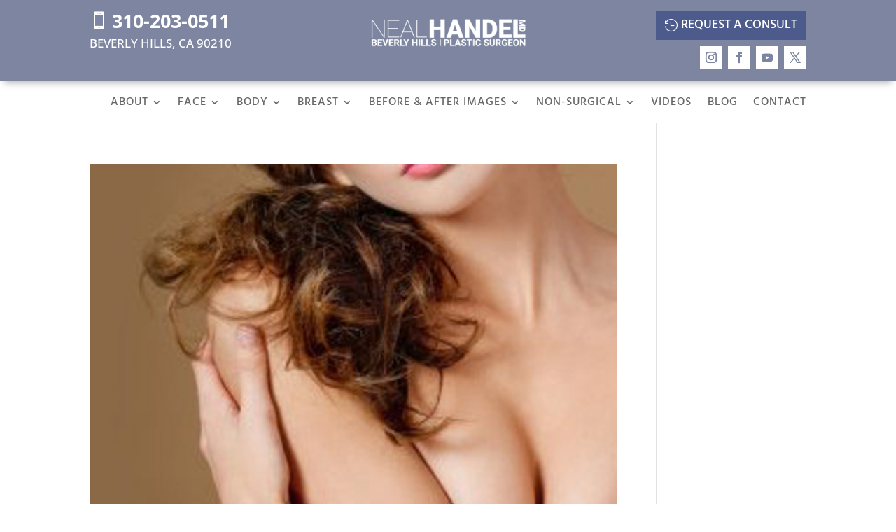

--- FILE ---
content_type: text/css
request_url: https://www.drhandel.com/wp-content/et-cache/global/et-divi-customizer-global.min.css?ver=1767741165
body_size: 1545
content:
body,.et_pb_column_1_2 .et_quote_content blockquote cite,.et_pb_column_1_2 .et_link_content a.et_link_main_url,.et_pb_column_1_3 .et_quote_content blockquote cite,.et_pb_column_3_8 .et_quote_content blockquote cite,.et_pb_column_1_4 .et_quote_content blockquote cite,.et_pb_blog_grid .et_quote_content blockquote cite,.et_pb_column_1_3 .et_link_content a.et_link_main_url,.et_pb_column_3_8 .et_link_content a.et_link_main_url,.et_pb_column_1_4 .et_link_content a.et_link_main_url,.et_pb_blog_grid .et_link_content a.et_link_main_url,body .et_pb_bg_layout_light .et_pb_post p,body .et_pb_bg_layout_dark .et_pb_post p{font-size:14px}.et_pb_slide_content,.et_pb_best_value{font-size:15px}#et_search_icon:hover,.mobile_menu_bar:before,.mobile_menu_bar:after,.et_toggle_slide_menu:after,.et-social-icon a:hover,.et_pb_sum,.et_pb_pricing li a,.et_pb_pricing_table_button,.et_overlay:before,.entry-summary p.price ins,.et_pb_member_social_links a:hover,.et_pb_widget li a:hover,.et_pb_filterable_portfolio .et_pb_portfolio_filters li a.active,.et_pb_filterable_portfolio .et_pb_portofolio_pagination ul li a.active,.et_pb_gallery .et_pb_gallery_pagination ul li a.active,.wp-pagenavi span.current,.wp-pagenavi a:hover,.nav-single a,.tagged_as a,.posted_in a{color:#4d5b8c}.et_pb_contact_submit,.et_password_protected_form .et_submit_button,.et_pb_bg_layout_light .et_pb_newsletter_button,.comment-reply-link,.form-submit .et_pb_button,.et_pb_bg_layout_light .et_pb_promo_button,.et_pb_bg_layout_light .et_pb_more_button,.et_pb_contact p input[type="checkbox"]:checked+label i:before,.et_pb_bg_layout_light.et_pb_module.et_pb_button{color:#4d5b8c}.footer-widget h4{color:#4d5b8c}.et-search-form,.nav li ul,.et_mobile_menu,.footer-widget li:before,.et_pb_pricing li:before,blockquote{border-color:#4d5b8c}.et_pb_counter_amount,.et_pb_featured_table .et_pb_pricing_heading,.et_quote_content,.et_link_content,.et_audio_content,.et_pb_post_slider.et_pb_bg_layout_dark,.et_slide_in_menu_container,.et_pb_contact p input[type="radio"]:checked+label i:before{background-color:#4d5b8c}.container,.et_pb_row,.et_pb_slider .et_pb_container,.et_pb_fullwidth_section .et_pb_title_container,.et_pb_fullwidth_section .et_pb_title_featured_container,.et_pb_fullwidth_header:not(.et_pb_fullscreen) .et_pb_fullwidth_header_container{max-width:1260px}.et_boxed_layout #page-container,.et_boxed_layout.et_non_fixed_nav.et_transparent_nav #page-container #top-header,.et_boxed_layout.et_non_fixed_nav.et_transparent_nav #page-container #main-header,.et_fixed_nav.et_boxed_layout #page-container #top-header,.et_fixed_nav.et_boxed_layout #page-container #main-header,.et_boxed_layout #page-container .container,.et_boxed_layout #page-container .et_pb_row{max-width:1420px}a{color:#4d5b8c}.nav li ul{border-color:rgba(46,163,242,0)}.et_secondary_nav_enabled #page-container #top-header{background-color:#4d5b8c!important}#et-secondary-nav li ul{background-color:#4d5b8c}#top-menu li a{font-size:13px}body.et_vertical_nav .container.et_search_form_container .et-search-form input{font-size:13px!important}#top-menu li a,.et_search_form_container input{letter-spacing:1px}.et_search_form_container input::-moz-placeholder{letter-spacing:1px}.et_search_form_container input::-webkit-input-placeholder{letter-spacing:1px}.et_search_form_container input:-ms-input-placeholder{letter-spacing:1px}#main-footer .footer-widget h4,#main-footer .widget_block h1,#main-footer .widget_block h2,#main-footer .widget_block h3,#main-footer .widget_block h4,#main-footer .widget_block h5,#main-footer .widget_block h6{color:#4d5b8c}.footer-widget li:before{border-color:#4d5b8c}#footer-bottom{background-color:#494949}#footer-info,#footer-info a{color:#919191}body .et_pb_button{font-size:15px;background-color:#ffffff;border-width:0px!important;border-radius:0px}body.et_pb_button_helper_class .et_pb_button,body.et_pb_button_helper_class .et_pb_module.et_pb_button{color:#35457d}body .et_pb_button:after{font-size:24px}body .et_pb_bg_layout_light.et_pb_button:hover,body .et_pb_bg_layout_light .et_pb_button:hover,body .et_pb_button:hover{background-color:#ffffff;border-radius:0px}@media only screen and (min-width:981px){.et_header_style_left #et-top-navigation,.et_header_style_split #et-top-navigation{padding:48px 0 0 0}.et_header_style_left #et-top-navigation nav>ul>li>a,.et_header_style_split #et-top-navigation nav>ul>li>a{padding-bottom:48px}.et_header_style_split .centered-inline-logo-wrap{width:95px;margin:-95px 0}.et_header_style_split .centered-inline-logo-wrap #logo{max-height:95px}.et_pb_svg_logo.et_header_style_split .centered-inline-logo-wrap #logo{height:95px}.et_header_style_centered #top-menu>li>a{padding-bottom:17px}.et_header_style_slide #et-top-navigation,.et_header_style_fullscreen #et-top-navigation{padding:39px 0 39px 0!important}.et_header_style_centered #main-header .logo_container{height:95px}#logo{max-height:45%}.et_pb_svg_logo #logo{height:45%}.et_fixed_nav #page-container .et-fixed-header#top-header{background-color:#4d5b8c!important}.et_fixed_nav #page-container .et-fixed-header#top-header #et-secondary-nav li ul{background-color:#4d5b8c}}@media only screen and (min-width:1575px){.et_pb_row{padding:31px 0}.et_pb_section{padding:63px 0}.single.et_pb_pagebuilder_layout.et_full_width_page .et_post_meta_wrapper{padding-top:94px}.et_pb_fullwidth_section{padding:0}}	h1,h2,h3,h4,h5,h6{font-family:'Open Sans',Helvetica,Arial,Lucida,sans-serif}body,input,textarea,select{font-family:'Hind',Helvetica,Arial,Lucida,sans-serif}.et_pb_module .et_mobile_menu .menu-item-has-children.clickable,.et_pb_module .et_mobile_menu .menu-item-has-children>a{position:relative}.et_pb_module .et_mobile_menu .menu-item-has-children:not(.clickable)>a:after,.et_pb_module .et_mobile_menu .menu-item-has-children.clickable>span.parent_icon:after{font-family:"ETmodules";text-align:center;speak:none;font-weight:normal;font-variant:normal;text-transform:none;-webkit-font-smoothing:antialiased;font-size:16px}.et_pb_module .et_mobile_menu .menu-item-has-children:not(.clickable)>a:after{position:absolute;top:13px;right:10px}.et_pb_module .et_mobile_menu .menu-item-has-children.clickable>span.parent_icon{display:grid;grid-template-rows:1fr;grid-template-columns:1fr;align-items:center;position:absolute;width:46px;height:46px;background:rgba(0,0,0,0);border-left:1px solid #dcdcdc;right:0;top:0;z-index:9}.et_pb_module .et_mobile_menu .menu-item-has-children:not(.clickable)>a:after,.et_pb_module .et_mobile_menu .menu-item-has-children.clickable>span.parent_icon:after{content:"\33"}.et_pb_module .et_mobile_menu .menu-item-has-children:not(.clickable).visible>a:after,.et_pb_module .et_mobile_menu .menu-item-has-children.clickable.visible>span.parent_icon:after{content:"\32"}.et_pb_module .et_mobile_menu ul.sub-menu,.et-db #et-boc .et-l .et_pb_menu .et_mobile_menu>ul.sub-menu,.et-db #et-boc .et-l .et_pb_fullwidth_menu .et_mobile_menu>ul.sub-menu{display:none!important;visibility:hidden!important}.et_pb_module .et_mobile_menu .visible>ul.sub-menu,.et-db #et-boc .et-l .et_pb_menu .et_mobile_menu .visible>ul.sub-menu,.et-db #et-boc .et-l .et_pb_fullwidth_menu .et_mobile_menu .visible>ul.sub-menu{display:block!important;visibility:visible!important}.sub-menu a{font-size:13px!important}

--- FILE ---
content_type: text/javascript
request_url: https://www.drhandel.com/wp-content/plugins/wpforms/assets/js/wpforms.js?ver=1.5.1.3
body_size: 7202
content:
/* global wpforms_settings,grecaptcha,wpforms_validate,wpforms_timepicker */

;(function($) {

	'use strict';

	var WPForms = {

		/**
		 * Start the engine.
		 *
		 * @since 1.2.3
		 */
		init: function() {

			// Document ready
			$(document).ready(WPForms.ready);

			// Page load
			$(window).on('load', WPForms.load);

			WPForms.bindUIActions();
			WPForms.bindOptinMonster();
		},

		/**
		 * Document ready.
		 *
		 * @since 1.2.3
		 */
		ready: function() {

			// Set user identifier
			WPForms.setUserIndentifier();

			WPForms.loadValidation();
			WPForms.loadDatePicker();
			WPForms.loadTimePicker();
			WPForms.loadInputMask();
			WPForms.loadPayments();

			// Randomize elements.
			$( '.wpforms-randomize' ).each( function() {
				var $list      = $( this ),
					$listItems = $list.children();
				while ( $listItems.length ) {
					$list.append( $listItems.splice( Math.floor( Math.random() * $listItems.length ), 1 )[0] );
				}
			});

			$(document).trigger('wpformsReady');
		},

		/**
		 * Page load.
		 *
		 * @since 1.2.3
		 */
		load: function() {

		},

		//--------------------------------------------------------------------//
		// Initializing
		//--------------------------------------------------------------------//

		/**
		 * Load jQuery Validation.
		 *
		 * @since 1.2.3
		 */
		loadValidation: function() {

			// Only load if jQuery validation library exists
			if (typeof $.fn.validate !== 'undefined') {

				// jQuery Validation library will not correctly validate
				// fields that do not have a name attribute, so we use the
				// `wpforms-input-temp-name` class to add a temporary name
				// attribute before validation is initialized, then remove it
				// before the form submits.
				$( '.wpforms-input-temp-name' ).each(function( index, el ) {
					var random = Math.floor( Math.random() * 9999 ) + 1;
					$( this ).attr( 'name', 'wpf-temp-' + random );
				});

				// Prepend URL field contents with http:// if user input doesn't contain a schema.
				$( '.wpforms-validate input[type=url]' ).change( function () {
					var url = $( this ).val();
					if ( ! url ) {
						return false;
					}
					if ( url.substr( 0, 7 ) !== 'http://' && url.substr( 0, 8 ) !== 'https://' ) {
						$( this ).val( 'http://' + url );
					}
				});

				$.validator.messages.required = wpforms_settings.val_required;
				$.validator.messages.url = wpforms_settings.val_url;
				$.validator.messages.email = wpforms_settings.val_email;
				$.validator.messages.number = wpforms_settings.val_number;

				// Payments: Validate method for Credit Card Number
				if(typeof $.fn.payment !== 'undefined') {
					$.validator.addMethod( "creditcard", function(value, element) {
						//var type  = $.payment.cardType(value);
						var valid = $.payment.validateCardNumber(value);
						return this.optional(element) || valid;
					}, wpforms_settings.val_creditcard);
					// @todo validate CVC and expiration
				}

				// Validate method for file extensions
				$.validator.addMethod( "extension", function(value, element, param) {
					param = typeof param === "string" ? param.replace( /,/g, "|" ) : "png|jpe?g|gif";
					return this.optional(element) || value.match( new RegExp( "\\.(" + param + ")$", "i" ) );
				}, wpforms_settings.val_fileextension );

				// Validate method for file size
				$.validator.addMethod("maxsize", function(value, element, param) {
					var maxSize = param,
						optionalValue = this.optional(element),
						i, len, file;
					if (optionalValue) {
						return optionalValue;
					}
					if (element.files && element.files.length) {
						i = 0;
						len = element.files.length;
						for (; i < len; i++) {
							file = element.files[i];
							if (file.size > maxSize) {
								return false;
							}
						}
					}
					return true;
				}, wpforms_settings.val_filesize);

				// Validate email addresses
				$.validator.methods.email = function( value, element ) {
					return this.optional( element ) || /^[a-z0-9.!#$%&'*+\/=?^_`{|}~-]+@((?=[a-z0-9-]{1,63}\.)(xn--)?[a-z0-9]+(-[a-z0-9]+)*\.)+[a-z]{2,63}$/i.test( value );
				};

				// Validate confirmations
				$.validator.addMethod("confirm", function(value, element, param) {
					return $.validator.methods.equalTo.call(this, value, element, param);
				}, wpforms_settings.val_confirm);

				// Validate required payments
				$.validator.addMethod( "required-payment", function( value, element ) {
					return WPForms.amountSanitize( value ) > 0;
				}, wpforms_settings.val_requiredpayment );

				// Validate 12-hour time
				$.validator.addMethod( "time12h", function( value, element ) {
					return this.optional( element ) || /^((0?[1-9]|1[012])(:[0-5]\d){1,2}(\ ?[AP]M))$/i.test( value );
				}, wpforms_settings.val_time12h );

				// Validate 24-hour time
				$.validator.addMethod( "time24h", function( value, element ) {
					return this.optional(element) || /^(([0-1]?[0-9])|([2][0-3])):([0-5]?[0-9])(\ ?[AP]M)?$/i.test(value);
				}, wpforms_settings.val_time24h );

				// Finally load jQuery Validation library for our forms
				$('.wpforms-validate').each(function() {
					var form   = $(this),
						formID = form.data('formid'),
						properties;

					// TODO: cleanup this BC with wpforms_validate.
					if (typeof window['wpforms_'+formID] !== 'undefined' && window['wpforms_'+formID].hasOwnProperty('validate')) {
						properties = window['wpforms_'+formID].validate;
					} else if ( typeof wpforms_validate !== 'undefined') {
						properties = wpforms_validate;
					} else {
						properties = {
							errorClass: 'wpforms-error',
							validClass: 'wpforms-valid',
							errorPlacement: function( error, element ) {
								if ( element.attr( 'type' ) === 'radio' || element.attr( 'type' ) === 'checkbox' ) {
									if ( element.hasClass( 'wpforms-likert-scale-option' ) ) {
										if ( element.closest( 'table' ).hasClass( 'single-row' ) ) {
											element.closest( 'table' ).after( error );
										} else {
											element.closest( 'tr' ).find( 'th' ).append( error );
										}
									} else if ( element.hasClass( 'wpforms-net-promoter-score-option' ) ) {
										element.closest( 'table' ).after( error );
									} else {
										element.parent().parent().parent().append( error );
									}
								} else if ( element.is( 'select' ) && element.attr( 'class' ).match( /date-month|date-day|date-year/ ) ) {
									if ( element.parent().find( 'label.wpforms-error:visible' ).length === 0 ) {
										element.parent().find( 'select:last' ).after( error );
									}
								} else {
									error.insertAfter(element);
								}
							},
							highlight: function( element, errorClass, validClass ) {
								var $element  = $( element ),
									$field    = $element.closest( '.wpforms-field' ),
									inputName = $element.attr( 'name' );
								if ( $element.attr( 'type' ) === 'radio' || $element.attr( 'type' ) === 'checkbox' ) {
									$field.find( 'input[name=\''+inputName+'\']' ).addClass( errorClass ).removeClass( validClass );
								} else {
									$element.addClass( errorClass ).removeClass( validClass );
								}
								$field.addClass( 'wpforms-has-error' );
							},
							unhighlight: function( element, errorClass, validClass ) {
								var $element  = $( element ),
									$field    = $element.closest( '.wpforms-field' ),
									inputName = $element.attr( 'name' );
								if ( $element.attr( 'type' ) === 'radio' || $element.attr( 'type' ) === 'checkbox' ) {
									$field.find( 'input[name=\''+inputName+'\']' ).addClass( validClass ).removeClass( errorClass );
								} else {
									$element.addClass( validClass ).removeClass( errorClass );
								}
								$field.removeClass( 'wpforms-has-error' );
							},
							submitHandler: function(form) {

								var $form   = $(form),
									$submit = $form.find('.wpforms-submit'),
									altText = $submit.data('alt-text');

								if ( WPForms.empty( $submit.get(0).recaptchaID ) && $submit.get(0).recaptchaID !== 0 ) {
									// Normal form.
									if (altText) {
										$submit.text(altText).prop('disabled', true);
									}

									// Remove name attributes if needed.
									$( '.wpforms-input-temp-name' ).removeAttr('name');

									form.submit();

								} else {
									// Form contains invisible reCAPTCHA.
									grecaptcha.execute( $submit.get(0).recaptchaID );
								}
							},
							onkeyup: function( element, event ) {
								// This code is copied from JQuery Validate 'onkeyup' method with only one change: 'wpforms-novalidate-onkeyup' class check.
								var excludedKeys = [ 16, 17, 18, 20, 35, 36, 37, 38, 39, 40, 45, 144, 225 ];

								if ( $( element ).hasClass('wpforms-novalidate-onkeyup') ) {
									return; // Disable onkeyup validation for some elements (e.g. remote calls).
								}

								if ( event.which === 9 && this.elementValue( element ) === "" || $.inArray( event.keyCode, excludedKeys ) !== -1 ) {
									return;
								} else if ( element.name in this.submitted || element.name in this.invalid ) {
									this.element( element );
								}
							},
							onfocusout: function( element ) {
								// This code is copied from JQuery Validate 'onfocusout' method with only one change: 'wpforms-novalidate-onkeyup' class check.
								var validate = false;

								if ( $( element ).hasClass('wpforms-novalidate-onkeyup') && !element.value ) {
									validate = true; // Empty value error handling for elements with onkeyup validation disabled.
								}

								if ( !this.checkable( element ) && ( element.name in this.submitted || !this.optional( element ) ) ) {
									validate = true;
								}

								if ( validate ) {
									this.element( element );
								}
							},
						}
					}
					form.validate( properties );
				});
			}
		},

		/**
		 * Load jQuery Date Picker.
		 *
		 * @since 1.2.3
		 */
		loadDatePicker: function() {

			// Only load if jQuery datepicker library exists
			if (typeof $.fn.flatpickr !== 'undefined') {
				$('.wpforms-datepicker').each(function() {
					var element = $(this),
						form    = element.closest('.wpforms-form'),
						formID  = form.data('formid'),
						fieldID = element.closest('.wpforms-field').data('field-id'),
						properties;

					if (typeof window['wpforms_'+formID+'_'+fieldID] !== 'undefined' && window['wpforms_'+formID+'_'+fieldID].hasOwnProperty('datepicker')) {
						properties = window['wpforms_'+formID+'_'+fieldID].datepicker;
					} else if (typeof window['wpforms_'+formID] !== 'undefined' && window['wpforms_'+formID].hasOwnProperty('datepicker')) {
						properties = window['wpforms_'+formID].datepicker;
					} else if (typeof wpforms_datepicker !== 'undefined') {
						properties = wpforms_datepicker;
					} else {
						properties = {
							disableMobile: true
						};
					}

					// Redefine locale only if user doesn't do that manually and we have the locale.
					if (
						! properties.hasOwnProperty( 'locale' ) &&
						typeof wpforms_settings !== 'undefined' &&
						wpforms_settings.hasOwnProperty( 'locale' )
					) {
						properties.locale = wpforms_settings.locale;
					}

					element.flatpickr(properties)
				});
			}
		},

		/**
		 * Load jQuery Time Picker.
		 *
		 * @since 1.2.3
		 */
		loadTimePicker: function() {

			// Only load if jQuery timepicker library exists
			if (typeof $.fn.timepicker !== 'undefined') {
				$('.wpforms-timepicker').each(function() {
					var element = $(this),
						form    = element.closest('.wpforms-form'),
						formID  = form.data('formid'),
						fieldID = element.closest('.wpforms-field').data('field-id'),
						properties;

					if (
						typeof window['wpforms_'+formID+'_'+fieldID] !== 'undefined' &&
						window['wpforms_'+formID+'_'+fieldID].hasOwnProperty('timepicker')
					) {
						properties = window['wpforms_'+formID+'_'+fieldID].timepicker;
					} else if (
						typeof window['wpforms_'+formID] !== 'undefined' &&
						window['wpforms_'+formID].hasOwnProperty('timepicker')
					) {
						properties = window['wpforms_'+formID].timepicker;
					} else if ( typeof wpforms_timepicker !== 'undefined') {
						properties = wpforms_timepicker;
					} else {
						properties = {
							scrollDefault: 'now',
							forceRoundTime: true
						};
					}

					element.timepicker(properties);
				});
			}
		},

		/**
		 * Load jQuery input masks.
		 *
		 * @since 1.2.3
		 */
		loadInputMask: function() {

			// Only load if jQuery input mask library exists
			if (typeof $.fn.inputmask !== 'undefined') {
				$('.wpforms-masked-input').inputmask();
			}
		},

		/**
		 * Payments: Do various payment-related tasks on load.
		 *
		 * @since 1.2.6
		 */
		loadPayments: function() {

			// Update Total field(s) with latest calculation
			$('.wpforms-payment-total').each(function(index, el) {
				WPForms.amountTotal(this);
			});

			// Credit card validation
			if(typeof $.fn.payment !== 'undefined') {
				$('.wpforms-field-credit-card-cardnumber').payment('formatCardNumber');
				$('.wpforms-field-credit-card-cardcvc').payment('formatCardCVC');
			}
		},

		//--------------------------------------------------------------------//
		// Binds.
		//--------------------------------------------------------------------//

		/**
		 * Element bindings.
		 *
		 * @since 1.2.3
		 */
		bindUIActions: function() {

			// Pagebreak navigation.
			$(document).on('click', '.wpforms-page-button', function(event) {
				event.preventDefault();
				WPForms.pagebreakNav($(this));
			});

			// Payments: Update Total field(s) when latest calculation.
			$(document).on('change input', '.wpforms-payment-price', function() {
				WPForms.amountTotal(this, true);
			});

			// Payments: Restrict user input payment fields.
			$(document).on('input', '.wpforms-payment-user-input', function() {
				var $this = $(this),
					amount = $this.val();
				$this.val(amount.replace(/[^0-9.,]/g, ''));
			});

			// Payments: Sanitize/format user input amounts.
			$(document).on('focusout', '.wpforms-payment-user-input', function() {
				var $this     = $(this),
					amount    = $this.val(),
					sanitized = WPForms.amountSanitize(amount),
					formatted = WPForms.amountFormat(sanitized);
				$this.val(formatted);
			});

			// Payment radio/checkbox fields: preselect the selected payment (from dynamic/fallback population).
			$( document ).ready( function () {
				// Radios.
				$( '.wpforms-field-radio .wpforms-image-choices-item input:checked' ).change();
				$( '.wpforms-field-payment-multiple .wpforms-image-choices-item input:checked' ).change();
				// Checkboxes.
				$( '.wpforms-field-checkbox .wpforms-image-choices-item input' ).change();
				$( '.wpforms-field-payment-checkbox .wpforms-image-choices-item input' ).change();
			} );

			// Rating field: hover effect.
			$( '.wpforms-field-rating-item' ).hover(
				function() {
					$( this ).parent().find( '.wpforms-field-rating-item' ).removeClass( 'selected hover' );
					$( this ).prevAll().andSelf().addClass( 'hover' );
				},
				function() {
					$( this ).parent().find( '.wpforms-field-rating-item' ).removeClass( 'selected hover' );
					$( this ).parent().find( 'input:checked' ).parent().prevAll().andSelf().addClass( 'selected' );
				}
			);

			// Rating field: toggle selected state.
			$( document ).on( 'change', '.wpforms-field-rating-item input', function() {

				var $this  = $( this ),
					$wrap  = $this.closest( '.wpforms-field-rating-items' ),
					$items = $wrap.find( '.wpforms-field-rating-item' );

				$items.removeClass( 'hover selected' );
				$this.parent().prevAll().andSelf().addClass( 'selected' );
			} );

			// Rating field: preselect the selected rating (from dynamic/fallback population).
			$( document ).ready( function () {
				$( '.wpforms-field-rating-item input:checked' ).change();
			} );

			// Checkbox/Radio/Payment checkbox: toggle selected state class.
			$( document ).on( 'change', '.wpforms-field-checkbox input, .wpforms-field-radio input, .wpforms-field-payment-multiple input, .wpforms-field-payment-checkbox input, .wpforms-field-gdpr-checkbox input', function( event ) {

				var $this  = $( this ),
					$field = $this.closest( '.wpforms-field' );

				if ( $field.hasClass( 'wpforms-conditional-hide' ) ) {
					event.preventDefault();
					return false;
				}

				switch ( $this.attr( 'type' ) ) {
					case 'radio':
						$this.closest( 'ul' ).find( 'li' ).removeClass( 'wpforms-selected' ).find('input[type=radio]').removeProp( 'checked' );
						$this
							.prop( 'checked', true )
							.closest( 'li' ).addClass( 'wpforms-selected' );
						break;

					case 'checkbox':
						if ( $this.prop( 'checked' ) ) {
							$this.closest( 'li' ).addClass( 'wpforms-selected' );
							$this.prop( 'checked', true );
						} else {
							$this.closest( 'li' ).removeClass( 'wpforms-selected' );
							$this.removeProp( 'checked' );
						}
						break;
				}
			} );
		},

		/**
		 * Update Pagebreak navigation.
		 *
		 * @since 1.2.2
		 */
		pagebreakNav: function(el) {

			var $this      = $(el),
				valid      = true,
				action     = $this.data('action'),
				page       = $this.data('page'),
				page2      = page,
				next       = page+1,
				prev       = page-1,
				formID     = $this.data('formid'),
				$form      = $this.closest('.wpforms-form'),
				$page      = $form.find('.wpforms-page-'+page),
				$submit    = $form.find('.wpforms-submit-container'),
				$indicator = $form.find('.wpforms-page-indicator'),
				$reCAPTCHA = $form.find('.wpforms-recaptcha-container'),
				pageScroll = false;

			// Page scroll
			// TODO: cleanup this BC with wpform_pageScroll.
			if ( window.wpforms_pageScroll === false ) {
				pageScroll = false;
			} else if ( !WPForms.empty( window.wpform_pageScroll ) ) {
				pageScroll = window.wpform_pageScroll;
			} else {
				pageScroll = 75;
			}

			// Toggling between pages
			if ( action === 'next' ){
				// Validate
				if (typeof $.fn.validate !== 'undefined') {
					$page.find('input.wpforms-field-required, select.wpforms-field-required, textarea.wpforms-field-required, .wpforms-field-required input, .wpforms-field-file-upload input').each(function(index, el) {
						if ( ! $(el).valid() ) {
							valid = false;
						}
					});
					// Scroll to first/top error on page
					var $topError = $page.find('.wpforms-error').first();
					if ($topError.length) {
						$('html, body').animate({
							scrollTop: $topError.offset().top-75
						}, 750, function() {
							$topError.focus();
						});
					}
				}
				// Move to next page
				if (valid) {
					page2 = next;
					$page.hide();
					var $nextPage = $form.find('.wpforms-page-'+next);
					$nextPage.show();
					if ( $nextPage.hasClass('last') ) {
						$reCAPTCHA.show();
						$submit.show();
					}
					if ( pageScroll ) {
						// Scroll to top of the form
						$('html, body').animate({
							scrollTop: $form.offset().top-pageScroll
						}, 1000);
					}
					$this.trigger('wpformsPageChange', [ page2, $form ] );
				}
			} else if ( action === 'prev' ) {
				// Move to prev page
				page2 = prev;
				$page.hide();
				$form.find('.wpforms-page-'+prev).show();
				$reCAPTCHA.hide();
				$submit.hide();
				if ( pageScroll ) {
					// Scroll to top of the form
					$('html, body').animate({
						scrollTop: $form.offset().top-pageScroll
					}, 1000);
				}
				$this.trigger('wpformsPageChange', [ page2, $form ] );
			}

			if ( $indicator ) {
				var theme = $indicator.data('indicator'),
					color = $indicator.data('indicator-color');
				if ('connector' === theme || 'circles' === theme) {
					$indicator.find('.wpforms-page-indicator-page').removeClass('active');
					$indicator.find('.wpforms-page-indicator-page-'+page2).addClass('active');
					$indicator.find('.wpforms-page-indicator-page-number').removeAttr('style');
					$indicator.find('.active .wpforms-page-indicator-page-number').css('background-color', color);
					if ( 'connector' === theme) {
						$indicator.find('.wpforms-page-indicator-page-triangle').removeAttr('style');
						$indicator.find('.active .wpforms-page-indicator-page-triangle').css('border-top-color', color);
					}
				} else if ('progress' === theme) {
					var $pageTitle = $indicator.find('.wpforms-page-indicator-page-title'),
						$pageSep   = $indicator.find('.wpforms-page-indicator-page-title-sep'),
						totalPages = $form.find('.wpforms-page').length,
						width = (page2/totalPages)*100;
					$indicator.find('.wpforms-page-indicator-page-progress').css('width', width+'%');
					$indicator.find('.wpforms-page-indicator-steps-current').text(page2);
					if ($pageTitle.data('page-'+page2+'-title')) {
						$pageTitle.css('display','inline').text($pageTitle.data('page-'+page2+'-title'));
						$pageSep.css('display','inline');
					} else {
						$pageTitle.css('display','none');
						$pageSep.css('display','none');
					}
				}
			}
		},

		/**
		 * OptinMonster compatibility.
		 *
		 * Re-initialize after OptinMonster loads to accomodate changes that
		 * have occurred to the DOM.
		 *
		 * @since 1.5.0
		 */
		bindOptinMonster: function() {

			// OM v5.
			document.addEventListener( 'om.Campaign.load', function( event ) {
				WPForms.ready();
				WPForms.optinMonsterRecaptchaReset( event.detail.Campaign.data.id );
			} );

			// OM Legacy.
			$( document ).on( 'OptinMonsterOnShow', function( event, data, object ) {
				WPForms.ready();
				WPForms.optinMonsterRecaptchaReset( data.optin );
			} );
		},

		/**
		 * Reset/recreate reCAPTCHA v2 inside OptinMonster.
		 *
		 * @since 1.5.0
		 */
		optinMonsterRecaptchaReset: function ( optinId ) {

			var $form               = $( '#om-' + optinId ).find( '.wpforms-form' ),
				$recaptchaContainer = $form.find( '.wpforms-recaptcha-container' ),
				$recaptcha          = $form.find( '.g-recaptcha' ),
				recaptchaSiteKey    = $recaptcha.attr( 'data-sitekey' ),
				recaptchaID         = 'recaptcha-' + Date.now();

			if ( $form.length && $recaptcha.length ) {

				$recaptcha.remove();
				$recaptchaContainer.prepend( '<div class="g-recaptcha" id="' + recaptchaID + '" data-sitekey="' + recaptchaSiteKey + '"></div>' );

				grecaptcha.render(
					recaptchaID,
					{
						sitekey: recaptchaSiteKey,
						callback: function(){
							wpformsRecaptchaCallback( $( '#' + recaptchaID ) );
						}
					}
				);
			}
		},

		//--------------------------------------------------------------------//
		// Other functions.
		//--------------------------------------------------------------------//

		/**
		 * Payments: Calculate total.
		 *
		 * @since 1.2.3
		 * @since 1.5.1 Added support for payment-checkbox field.
		 */
		amountTotal: function ( el, validate ) {

			var validate = validate || false,
				$form = $( el ).closest( '.wpforms-form' ),
				total = 0,
				totalFormatted = 0,
				totalFormattedSymbol = 0,
				currency = WPForms.getCurrency();

			$( '.wpforms-payment-price', $form ).each( function ( index, el ) {

				var amount = 0,
					$this = $( this );

				if ( $this.attr( 'type' ) === 'text' || $this.attr( 'type' ) === 'hidden' ) {
					amount = $this.val();
				}
				else if ( ( $this.attr( 'type' ) === 'radio' || $this.attr( 'type' ) === 'checkbox' ) && $this.is( ':checked' ) ) {
					amount = $this.data( 'amount' );
				}
				else if ( $this.is( 'select' ) && $this.find( 'option:selected' ).length > 0 ) {
					amount = $this.find( 'option:selected' ).data( 'amount' );
				}
				if ( ! WPForms.empty( amount ) ) {
					amount = WPForms.amountSanitize( amount );
					total = Number( total ) + Number( amount );
				}
			} );

			totalFormatted = WPForms.amountFormat( total );

			if ( 'left' === currency.symbol_pos ) {
				totalFormattedSymbol = currency.symbol + ' ' + totalFormatted;
			}
			else {
				totalFormattedSymbol = totalFormatted + ' ' + currency.symbol;
			}

			$form.find( '.wpforms-payment-total' ).each( function ( index, el ) {
				if ( 'hidden' === $( this ).attr( 'type' ) || 'text' === $( this ).attr( 'type' ) ) {
					$( this ).val( totalFormattedSymbol );
					if ( 'text' === $( this ).attr( 'type' ) && validate && $form.data( 'validator' ) ) {
						$( this ).valid();
					}
				} else {
					$( this ).text( totalFormattedSymbol );
				}
			} );
		},

		/**
		 * Sanitize amount and convert to standard format for calculations.
		 *
		 * @since 1.2.6
		 */
		amountSanitize: function(amount) {

			var currency = WPForms.getCurrency();

			amount = amount.toString().replace(/[^0-9.,]/g,'');

			if ( currency.decimal_sep === ',' && ( amount.indexOf(currency.decimal_sep) !== -1 ) ) {
				if ( currency.thousands_sep === '.' && amount.indexOf(currency.thousands_sep) !== -1 ) {
					amount = amount.replace(currency.thousands_sep,'');
				} else if( currency.thousands_sep === '' && amount.indexOf('.') !== -1 ) {
					amount = amount.replace('.','');
				}
				amount = amount.replace(currency.decimal_sep,'.');
			} else if ( currency.thousands_sep === ',' && ( amount.indexOf(currency.thousands_sep) !== -1 ) ) {
				amount = amount.replace(currency.thousands_sep,'');
			}

			return WPForms.numberFormat( amount, 2, '.', '' );
		},

		/**
		 * Format amount.
		 *
		 * @since 1.2.6
		 */
		amountFormat: function(amount) {

			var currency = WPForms.getCurrency();

			amount = String(amount);

			// Format the amount
			if ( currency.decimal_sep === ',' && ( amount.indexOf(currency.decimal_sep) !== -1 ) ) {
				var sepFound = amount.indexOf(currency.decimal_sep),
					whole    = amount.substr(0, sepFound),
					part     = amount.substr(sepFound+1, amount.strlen-1);
				amount = whole + '.' + part;
			}

			// Strip , from the amount (if set as the thousands separator)
			if ( currency.thousands_sep === ',' && ( amount.indexOf(currency.thousands_sep) !== -1 ) ) {
				amount = amount.replace(',','');
			}

			if ( WPForms.empty( amount ) ) {
				amount = 0;
			}

			return WPForms.numberFormat( amount, 2, currency.decimal_sep, currency.thousands_sep );
		},

		/**
		 * Get site currency settings.
		 *
		 * @since 1.2.6
		 */
		getCurrency: function() {

			var currency = {
				code: 'USD',
				thousands_sep: ',',
				decimal_sep: '.',
				symbol: '$',
				symbol_pos: 'left'
			};

			// Backwards compatibility.
			if ( typeof wpforms_settings.currency_code !== 'undefined' ) {
				currency.code = wpforms_settings.currency_code;
			}
			if ( typeof wpforms_settings.currency_thousands !== 'undefined' ) {
				currency.thousands_sep = wpforms_settings.currency_thousands;
			}
			if ( typeof wpforms_settings.currency_decimal !== 'undefined' ) {
				currency.decimal_sep = wpforms_settings.currency_decimal;
			}
			if ( typeof wpforms_settings.currency_symbol !== 'undefined' ) {
				currency.symbol = wpforms_settings.currency_symbol;
			}
			if ( typeof wpforms_settings.currency_symbol_pos !== 'undefined' ) {
				currency.symbol_pos = wpforms_settings.currency_symbol_pos;
			}

			return currency;
		},

		/**
		 * Format number.
		 *
		 * @link http://locutus.io/php/number_format/
		 * @since 1.2.6
		 */
		numberFormat: function (number, decimals, decimalSep, thousandsSep) {

			number = (number + '').replace(/[^0-9+\-Ee.]/g, '');
			var n = !isFinite(+number) ? 0 : +number;
			var prec = !isFinite(+decimals) ? 0 : Math.abs(decimals);
			var sep = (typeof thousandsSep === 'undefined') ? ',' : thousandsSep;
			var dec = (typeof decimalSep === 'undefined') ? '.' : decimalSep;
			var s;

			var toFixedFix = function (n, prec) {
				var k = Math.pow(10, prec);
				return '' + (Math.round(n * k) / k).toFixed(prec)
			};

			// @todo: for IE parseFloat(0.55).toFixed(0) = 0;
			s = (prec ? toFixedFix(n, prec) : '' + Math.round(n)).split('.');
			if (s[0].length > 3) {
				s[0] = s[0].replace(/\B(?=(?:\d{3})+(?!\d))/g, sep)
			}
			if ((s[1] || '').length < prec) {
				s[1] = s[1] || '';
				s[1] += new Array(prec - s[1].length + 1).join('0')
			}

			return s.join(dec)
		},

		/**
		 * Empty check similar to PHP.
		 *
		 * @link http://locutus.io/php/empty/
		 * @since 1.2.6
		 */
		empty: function(mixedVar) {

			var undef;
			var key;
			var i;
			var len;
			var emptyValues = [undef, null, false, 0, '', '0'];

			for (i = 0, len = emptyValues.length; i < len; i++) {
				if (mixedVar === emptyValues[i]) {
					return true
				}
			}

			if (typeof mixedVar === 'object') {
				for (key in mixedVar) {
					if (mixedVar.hasOwnProperty(key)) {
						return false;
					}
				}
				return true;
			}

			return false;
		},

		/**
		 * Set cookie container user UUID.
		 *
		 * @since 1.3.3
		 */
		setUserIndentifier: function() {

			if ( ( ( ! window.hasRequiredConsent && typeof wpforms_settings !== 'undefined' && wpforms_settings.uuid_cookie ) || ( window.hasRequiredConsent && window.hasRequiredConsent() ) ) && ! WPForms.getCookie( '_wpfuuid' ) ) {

				// Generate UUID - http://stackoverflow.com/a/873856/1489528
				var s         = new Array(36),
					hexDigits = '0123456789abcdef',
					uuid;

				for (var i = 0; i < 36; i++) {
					s[i] = hexDigits.substr(Math.floor(Math.random() * 0x10), 1);
				}
				s[14] = "4";
				s[19] = hexDigits.substr((s[19] & 0x3) | 0x8, 1);
				s[8]  = s[13] = s[18] = s[23] = '-';

				uuid = s.join("");

				WPForms.createCookie('_wpfuuid', uuid, 3999);
			}
		},

		/**
		 * Create cookie.
		 *
		 * @since 1.3.3
		 */
		createCookie: function(name, value, days) {

			var expires = '';

			// If we have a days value, set it in the expiry of the cookie.
			if ( days ) {
				// If -1 is our value, set a session based cookie instead of a persistent cookie.
				if ( '-1' === days ) {
					expires = '';
				} else {
					var date = new Date();
					date.setTime(date.getTime() + (days*24*60*60*1000));
					expires = '; expires=' + date.toGMTString();
				}
			} else {
				expires = '; expires=Thu, 01 Jan 1970 00:00:01 GMT';
			}

			// Write the cookie.
			document.cookie = name + '=' + value + expires + '; path=/';
		},

		/**
		 * Retrieve cookie.
		 *
		 * @since 1.3.3
		 */
		getCookie: function(name) {

			var nameEQ = name + '=',
				ca     = document.cookie.split(';');

			for ( var i = 0; i < ca.length; i++ ) {
				var c = ca[i];
				while ( c.charAt(0) === ' ' ) {
					c = c.substring(1, c.length);
				}
				if ( c.indexOf(nameEQ) == 0 ) {
					return c.substring(nameEQ.length, c.length);
				}
			}

			return null;
		},

		/**
		 * Delete cookie.
		 */
		removeCookie: function(name) {

			WPForms.createCookie(name, '',-1);
		}
	};

	// Initialize.
	WPForms.init();

	// Add to global scope.
	window.wpforms = WPForms;

})(jQuery);
